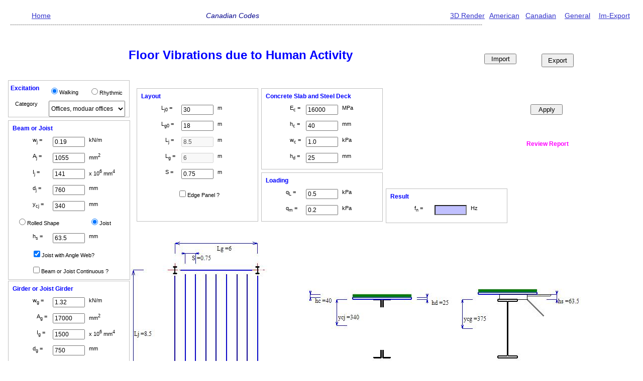

--- FILE ---
content_type: text/html; charset=utf-8
request_url: http://webcivil.com/FloorV.aspx
body_size: 24000
content:
<table cellSpacing="0" cellPadding="0" width="100%" align="center"><tr><td style="FONT-SIZE: 14px; COLOR: blue" align="center" width="10%"><A href="default.aspx"><u>Home</u></A></td><td style="FONT-SIZE: 14px; COLOR: darkblue" align="right" width="30%"><i>Canadian Codes</i></td><td align="right" width="60%"><table><tr><td style="FONT-SIZE: 14px; COLOR: blue" align="center" width="20%"><A href="render3d.aspx" target ="_blank"><u>3D Render</u></A> </td><td style="FONT-SIZE: 14px; COLOR: blue" align="center" width="20%"><A href="uscivil.aspx"><u>American</u></A> </td><td style="FONT-SIZE: 14px; COLOR: blue" align="center" width="20%"><A href="cadcivil.aspx"><u>Canadian</u></A> </td><td style="FONT-SIZE: 14px; COLOR: blue" align="center" width="20%"><A href="generalcivil.aspx"><u>General</u></A></td></td><td style="FONT-SIZE: 14px; COLOR: blue" align="center" width="20%"><A href="imexport.aspx" target ="_blank"><u>Im-Export</u></A></td></td></tr></table></td></tr></table><div style="color:#808080;height:2px;" >[base64]</div>
<!DOCTYPE HTML PUBLIC "-//W3C//DTD HTML 4.0 Transitional//EN">
<HTML>
	<HEAD>
		<title>Floor Vibrations due to Huamn Activity</title>
		<LINK href="menu.css" rel="stylesheet">
	</HEAD>
	<body id="Bdy" style="MARGIN: 20px">
		<form name="Form1" method="post" action="./FloorV.aspx" id="Form1">
<input type="hidden" name="__EVENTTARGET" id="__EVENTTARGET" value="" />
<input type="hidden" name="__EVENTARGUMENT" id="__EVENTARGUMENT" value="" />
<input type="hidden" name="__LASTFOCUS" id="__LASTFOCUS" value="" />
<input type="hidden" name="__VIEWSTATE" id="__VIEWSTATE" value="/[base64]/Dd/rO9BQH366cBewBmkkuwv5R6hAk4=" />

<script type="text/javascript">
<!--
var theForm = document.forms['Form1'];
if (!theForm) {
    theForm = document.Form1;
}
function __doPostBack(eventTarget, eventArgument) {
    if (!theForm.onsubmit || (theForm.onsubmit() != false)) {
        theForm.__EVENTTARGET.value = eventTarget;
        theForm.__EVENTARGUMENT.value = eventArgument;
        theForm.submit();
    }
}
// -->
</script>


<input type="hidden" name="__VIEWSTATEGENERATOR" id="__VIEWSTATEGENERATOR" value="DD63F441" />
<input type="hidden" name="__EVENTVALIDATION" id="__EVENTVALIDATION" value="/wEdACpC9s8XuziDEkWpQX1T7agF6bbPYIIzKk90SM8R/4VGXF1Na3QeJylvI5V0sbqWappIl3aJ1yEA3ZqOx+V8sAV6dXMz+LSM5/s/zsM11XGv7d9ATUOR18imGYfphQhN+jZqCmyulCBP+CNynpceV11Y5d/bQXgXgDgKGWAluxqMBtfWyvqpOj2SBrRUY0vRGjal1OJWmUCZIpJJit334U1d4mNRKllW4dOm3CyPFO/vvytW84m889x4i9d8FqvXZsn9Okd+QofquVcF5vYaIc/YyP9N8piE+nsAdHo9N++dv8FV9Ez3MlorQl8ZzgLWPQbrtXBitJneR/A6+FMrDDBn08hQjhW4RnnRnt6P4A3MXUPh1nWe2fR4UL+P2rA8OkXYPQTt89VyIwHTS/qvuMFGEc/3Fw1GIUB1upv+rUocSEl91TJNrWju41t+WX+mQuSGu1AjHvYoHradn3jyeWEVdvB8OmvQjtu51FZCBEpONIIXh6fDzZoUINlVJpxYbdwfNrTw7jhJD8A6dsR2A+DbZ5hyC8kinDcqtsMJ/dGhuTKvUPuLLGPbxX46a6KC0E3diC/Nr1dTDrsGeoSD4Wx85K8lD6Wt4gUhNqG6HvKiMzaf6qHxR5/xcJ+eHqmgTNq3YB71jRVQ4GnRrsmr6/FYlaBEFSS5nK9bXLXgb7k62hz9D0Gi4c9moqW2YbboJKlW65HfW63mmr8N/yBgnB0qXopgb/QRupqHCHgtDqu5ixp+woVuvaN29IbEYBBBeyCrPwiebbL2qZLwlXbAl9qbEDfEdeRo/lm0o94ul6DhycxfqrmzO8QECAYYXqmzs+zIEVpN+rAsNcxly2gS2qrjWz+aO5AzvgAFxnf3gv7wWvLmSAC8Aaq6nRi0OwgeZRv1+CPTI8V6tJvwROVwhv79gvvXfRF45ZEnDFLqDrYxEA==" />
			<div id="Panel1" MS_POSITIONING="GridLayout" style="height:714px;width:1200px;Z-INDEX: 100; LEFT: -8px; POSITION: absolute; TOP: 144px">
	
				<input type="submit" name="bnApply" value="Apply" id="bnApply" style="font-size:10pt;width:64px;Z-INDEX: 100; LEFT: 1064px; POSITION: absolute; TOP: 64px" />
				<a id="HyperLink1" href="report.aspx" target="_blank" style="color:Magenta;font-size:9pt;font-weight:bold;height:16px;Z-INDEX: 101; LEFT: 1056px; POSITION: absolute; TOP: 136px; width: 118px;">Review Report</a>
				<div id="Panel4" MS_POSITIONING="GridLayout" style="border-color:Silver;border-width:1px;border-style:solid;height:72px;width:240px;Z-INDEX: 102; LEFT: 24px; POSITION: absolute; TOP: 16px">
		
					<span id="Label4" style="color:Blue;font-size:9pt;font-weight:bold;height:16px;Z-INDEX: 106; LEFT: 4px; POSITION: absolute; TOP: 8px; width: 139px;">Excitation</span>
					<span style="font-size:8pt;height:20px;Z-INDEX: 112; LEFT: 80px; POSITION: absolute; TOP: 11px; width: 76px;"><input id="optW" type="radio" name="g1" value="optW" checked="checked" /><label for="optW">Walking</label></span>
					<span style="font-size:8pt;height:20px;Z-INDEX: 113; LEFT: 160px; POSITION: absolute; TOP: 12px; width: 79px;"><input id="optR" type="radio" name="g1" value="optR" onclick="javascript:setTimeout(&#39;__doPostBack(\&#39;optR\&#39;,\&#39;\&#39;)&#39;, 0)" language="javascript" /><label for="optR">Rhythmic</label></span>
					<select name="ddlType" onchange="javascript:setTimeout(&#39;__doPostBack(\&#39;ddlType\&#39;,\&#39;\&#39;)&#39;, 0)" language="javascript" id="ddlType" class="lt152" style="font-size:9pt;height:32px;width:152px;Z-INDEX: -101; LEFT: 80px; POSITION: absolute; TOP: 40px">
			<option value="Churches, few partitions">Churches, few partitions</option>
			<option selected="selected" value="Offices,  moduar offices">Offices,  moduar offices</option>
			<option value="Residences, full height partitions">Residences, full height partitions</option>
			<option value="Shopping Mall">Shopping Mall</option>

		</select>
					<span id="Label65" class="lb40" style="font-size:8pt;height:16px;width:40px;Z-INDEX: 114; LEFT: 13px; POSITION: absolute; TOP: 40px">Category</span>
				
	</div>
				<img id="Image1" src="/FloorV.aspx?ImageID=Image" border="0" style="height:350px;width:900px;Z-INDEX: 103; LEFT: 258px; POSITION: absolute; TOP: 331px" />
				<div id="Panel5" MS_POSITIONING="GridLayout" style="border-color:Silver;border-width:1px;border-style:solid;height:67px;width:240px;Z-INDEX: 104; LEFT: 776px; POSITION: absolute; TOP: 232px">
		
					<span id="Label19" style="color:Blue;font-size:9pt;font-weight:bold;height:16px;width:40px;Z-INDEX: 100; LEFT: 8px; POSITION: absolute; TOP: 8px">Result</span>
					<input name="txtfn" type="text" id="txtfn" title="fundamental frequency" class="textbox" style="background-color:#C0C0FF;font-size:9pt;width:64px;Z-INDEX: 101; LEFT: 96px; POSITION: absolute; TOP: 32px" />
					<span id="Label7" style="font-size:8pt;height:16px;width:24px;Z-INDEX: 104; LEFT: 56px; POSITION: absolute; TOP: 32px">f<sub>n</sub> =</span>
					<span id="Label66" style="font-size:8pt;height:16px;width:8px;Z-INDEX: 105; LEFT: 168px; POSITION: absolute; TOP: 32px">Hz</span>
				
	</div>
				<div id="Panel3" MS_POSITIONING="GridLayout" style="border-color:Silver;border-width:1px;border-style:solid;height:290px;width:240px;Z-INDEX: 105; LEFT: 24px; POSITION: absolute; TOP: 416px">
		
					<span id="Label12" style="color:Blue;font-size:9pt;font-weight:bold;height:16px;Z-INDEX: 100; LEFT: 8px; POSITION: absolute; TOP: 8px; width: 178px;">Girder or Joist Girder</span>
					<input name="txtWg" type="text" value="1.32" id="txtWg" title="linear weight of girder" class="textbox" style="font-size:9pt;width:64px;Z-INDEX: 101; LEFT: 88px; POSITION: absolute; TOP: 32px" />
					<span id="Label22" style="font-size:8pt;height:16px;Z-INDEX: 102; LEFT: 48px; POSITION: absolute; TOP: 32px; width: 34px;">w<sub>g</sub> =</span>
					<span id="Label17" style="font-size:8pt;height:16px;width:24px;Z-INDEX: 103; LEFT: 160px; POSITION: absolute; TOP: 32px">kN/m</span>
					<input name="txtAg" type="text" value="17000" id="txtAg" title="area of cross section of girder" class="textbox" style="font-size:9pt;width:64px;Z-INDEX: 104; LEFT: 88px; POSITION: absolute; TOP: 64px" />
					<span id="Label34" style="font-size:8pt;height:16px;width:24px;Z-INDEX: 105; LEFT: 160px; POSITION: absolute; TOP: 64px">mm<sup>2</sup></span>
					<span id="Label35" style="font-size:8pt;height:16px;Z-INDEX: 106; LEFT: 56px; POSITION: absolute; TOP: 64px; width: 30px;">A<sub>g</sub> =</span>
					<input name="txtIg" type="text" value="1500" id="txtIg" title="moment of inertia" class="textbox" style="font-size:9pt;width:64px;Z-INDEX: 107; LEFT: 88px; POSITION: absolute; TOP: 96px" />
					<span id="Label8" style="font-size:8pt;height:16px;Z-INDEX: 108; LEFT: 56px; POSITION: absolute; TOP: 96px; width: 30px;">I<sub>g</sub> =</span>
					<span id="Label9" style="font-size:8pt;height:16px;width:64px;Z-INDEX: 109; LEFT: 160px; POSITION: absolute; TOP: 96px">x 10<sup>6</sup> mm<sup>4</sup></span>
					<input name="txtdg" type="text" value="750" id="txtdg" title="height of girder" class="textbox" style="font-size:9pt;width:64px;Z-INDEX: 110; LEFT: 88px; POSITION: absolute; TOP: 128px" />
					<span id="Label13" style="font-size:8pt;height:16px;Z-INDEX: 111; LEFT: 48px; POSITION: absolute; TOP: 128px; width: 35px;">d<sub>g</sub> =</span>
					<span id="Label41" style="font-size:8pt;height:16px;width:24px;Z-INDEX: 112; LEFT: 160px; POSITION: absolute; TOP: 128px">mm</span>
					<input name="txtYcg" type="text" value="375" id="txtYcg" title="centroid from top of girder" class="textbox" style="font-size:9pt;width:64px;Z-INDEX: 113; LEFT: 88px; POSITION: absolute; TOP: 160px" />
					<span id="Label48" style="font-size:8pt;height:16px;Z-INDEX: 114; LEFT: 48px; POSITION: absolute; TOP: 160px; width: 39px;">y<sub>cg</sub> =</span>
					<span id="Label49" style="font-size:8pt;height:16px;width:24px;Z-INDEX: 115; LEFT: 160px; POSITION: absolute; TOP: 160px">mm</span>
					<span style="font-size:8pt;height:24px;width:48px;Z-INDEX: 116; LEFT: 160px; POSITION: absolute; TOP: 192px"><input id="optGJ" type="radio" name="g2" value="optGJ" onclick="javascript:setTimeout(&#39;__doPostBack(\&#39;optGJ\&#39;,\&#39;\&#39;)&#39;, 0)" language="javascript" /><label for="optGJ">Joist</label></span>
					<span style="font-size:8pt;height:24px;Z-INDEX: 117; LEFT: 16px; POSITION: absolute; TOP: 192px; width: 113px;"><input id="optGR" type="radio" name="g2" value="optGR" checked="checked" /><label for="optGR">Rolled Shape</label></span>
					<span style="font-size:8pt;height:16px;width:136px;Z-INDEX: 118; LEFT: 48px; POSITION: absolute; TOP: 256px"><input id="ckGirderC" type="checkbox" name="ckGirderC" /><label for="ckGirderC">Girder Continuous ?</label></span>
					
				
	</div>
				<div id="Panel2" MS_POSITIONING="GridLayout" style="border-color:Silver;border-width:1px;border-style:solid;height:160px;width:240px;Z-INDEX: 106; LEFT: 528px; POSITION: absolute; TOP: 32px">
		
					<span id="Label26" style="color:Blue;font-size:9pt;font-weight:bold;height:16px;Z-INDEX: 100; LEFT: 8px; POSITION: absolute; TOP: 8px; width: 221px;">Concrete Slab and Steel Deck</span>
					<span id="Label24" style="font-size:8pt;height:16px;Z-INDEX: 101; LEFT: 56px; POSITION: absolute; TOP: 32px; width: 30px;">E<sub>c</sub> =</span>
					<span id="Label23" style="font-size:8pt;height:16px;width:24px;Z-INDEX: 102; LEFT: 160px; POSITION: absolute; TOP: 32px">MPa</span>
					<input name="txtWc" type="text" value="1.0" id="txtWc" title="weight of concrete and deck" class="textbox" style="font-size:9pt;width:64px;Z-INDEX: 103; LEFT: 88px; POSITION: absolute; TOP: 96px" />
					<span id="Label21" style="font-size:8pt;height:16px;Z-INDEX: 104; LEFT: 56px; POSITION: absolute; TOP: 96px; width: 29px;">w<sub>c</sub> =</span>
					<span id="Label20" style="font-size:8pt;height:16px;width:24px;Z-INDEX: 105; LEFT: 160px; POSITION: absolute; TOP: 96px">kPa</span>
					<span id="Label18" style="font-size:8pt;Z-INDEX: 106; LEFT: 56px; POSITION: absolute; TOP: 64px; height: 37px; width: 31px;">h<sub>c</sub> =</span>
					<input name="txthc" type="text" value="40" id="txthc" title="thickness of concrete slab" class="textbox" style="font-size:9pt;width:64px;Z-INDEX: 107; LEFT: 88px; POSITION: absolute; TOP: 64px" />
					<span id="Label1" style="font-size:8pt;height:16px;width:24px;Z-INDEX: 108; LEFT: 160px; POSITION: absolute; TOP: 64px">mm</span>
					<input name="txthd" type="text" value="25" id="txthd" title="depth of steel deck" class="textbox" style="font-size:9pt;width:64px;Z-INDEX: 109; LEFT: 88px; POSITION: absolute; TOP: 128px" />
					<span id="Label43" style="font-size:8pt;height:16px;Z-INDEX: 110; LEFT: 56px; POSITION: absolute; TOP: 128px; width: 31px;">h<sub>d</sub> =</span>
					<span id="Label44" style="font-size:8pt;height:16px;width:24px;Z-INDEX: 111; LEFT: 160px; POSITION: absolute; TOP: 128px">mm</span>
					<input name="txtEc" type="text" value="16000" id="txtEc" title="concrete modulus of elasticity" class="textbox" style="font-size:9pt;width:64px;Z-INDEX: 113; LEFT: 88px; POSITION: absolute; TOP: 32px" />
				
	</div>
				<span id="mess1" style="color:Red;font-size:9pt;height:40px;width:136px;Z-INDEX: 107; LEFT: 1040px; POSITION: absolute; TOP: 256px"></span>
				<div id="Panel6" MS_POSITIONING="GridLayout" style="border-color:Silver;border-width:1px;border-style:solid;height:316px;width:241px;Z-INDEX: 109; LEFT: 24px; POSITION: absolute; TOP: 96px">
		
					<span id="Label54" style="color:Blue;font-size:9pt;font-weight:bold;height:16px;Z-INDEX: 100; LEFT: 8px; POSITION: absolute; TOP: 8px; width: 116px;">Beam or Joist</span>
					<input name="txtWj" type="text" value="0.19" id="txtWj" title="linear weight of beam" class="textbox" style="font-size:9pt;width:64px;Z-INDEX: 101; LEFT: 88px; POSITION: absolute; TOP: 32px" />
					<span id="Label53" style="font-size:8pt;height:16px;width:24px;Z-INDEX: 102; LEFT: 48px; POSITION: absolute; TOP: 32px">w<sub>j</sub> =</span>
					<span id="Label51" style="font-size:8pt;height:16px;width:24px;Z-INDEX: 103; LEFT: 160px; POSITION: absolute; TOP: 32px">kN/m</span>
					<input name="txtAj" type="text" value="1055" id="txtAj" title="area of cross section of beam" class="textbox" style="font-size:9pt;width:64px;Z-INDEX: 104; LEFT: 88px; POSITION: absolute; TOP: 64px" />
					<span id="Label50" style="font-size:8pt;height:16px;width:24px;Z-INDEX: 105; LEFT: 160px; POSITION: absolute; TOP: 64px">mm<sup>2</sup></span>
					<span id="Label15" style="font-size:8pt;height:16px;width:24px;Z-INDEX: 106; LEFT: 48px; POSITION: absolute; TOP: 64px">A<sub>j</sub> =</span>
					<input name="txtIj" type="text" value="141" id="txtIj" title="moment of inertia" class="textbox" style="font-size:9pt;width:64px;Z-INDEX: 107; LEFT: 88px; POSITION: absolute; TOP: 96px" />
					<span id="Label14" style="font-size:8pt;height:16px;width:24px;Z-INDEX: 108; LEFT: 48px; POSITION: absolute; TOP: 96px">I<sub>j</sub> =</span>
					<span id="Label11" style="font-size:8pt;height:16px;width:64px;Z-INDEX: 109; LEFT: 160px; POSITION: absolute; TOP: 96px">x 10<sup>6</sup> mm<sup>4</sup></span>
					<input name="txtdj" type="text" value="760" id="txtdj" title="height of beam" class="textbox" style="font-size:9pt;width:64px;Z-INDEX: 110; LEFT: 88px; POSITION: absolute; TOP: 128px" />
					<span id="Label10" style="font-size:8pt;height:16px;width:24px;Z-INDEX: 111; LEFT: 48px; POSITION: absolute; TOP: 128px">d<sub>j</sub> =</span>
					<span id="Label6" style="font-size:8pt;height:16px;width:24px;Z-INDEX: 112; LEFT: 160px; POSITION: absolute; TOP: 128px">mm</span>
					<input name="txtYcj" type="text" value="340" id="txtYcj" title="centroid from top of beam" class="textbox" style="font-size:9pt;width:64px;Z-INDEX: 113; LEFT: 88px; POSITION: absolute; TOP: 160px" />
					<span id="Label5" style="font-size:8pt;height:16px;Z-INDEX: 114; LEFT: 48px; POSITION: absolute; TOP: 160px; width: 35px;">y<sub>cj</sub> =</span>
					<span id="Label3" style="font-size:8pt;height:16px;width:24px;Z-INDEX: 115; LEFT: 160px; POSITION: absolute; TOP: 160px">mm</span>
					<span style="font-size:8pt;height:24px;Z-INDEX: 116; LEFT: 16px; POSITION: absolute; TOP: 192px; width: 119px;"><input id="optJR" type="radio" name="g3" value="optJR" onclick="javascript:setTimeout(&#39;__doPostBack(\&#39;optJR\&#39;,\&#39;\&#39;)&#39;, 0)" language="javascript" /><label for="optJR">Rolled Shape</label></span>
					<span style="font-size:8pt;height:24px;Z-INDEX: 117; LEFT: 160px; POSITION: absolute; TOP: 192px; width: 69px;"><input id="optJJ" type="radio" name="g3" value="optJJ" checked="checked" /><label for="optJJ">Joist</label></span>
					<input name="txths" type="text" value="63.5" id="txths" title="height of joist shoe" class="textbox" style="font-size:9pt;width:64px;Z-INDEX: 118; LEFT: 88px; POSITION: absolute; TOP: 224px" />
					<span id="Label55" style="font-size:8pt;height:16px;Z-INDEX: 120; LEFT: 48px; POSITION: absolute; TOP: 224px; width: 35px;">h<sub>s</sub> =</span>
					<span id="Label56" style="font-size:8pt;height:16px;width:24px;Z-INDEX: 121; LEFT: 160px; POSITION: absolute; TOP: 224px">mm</span>
					<span style="font-size:8pt;height:12px;Z-INDEX: 122; LEFT: 45px; POSITION: absolute; TOP: 288px; width: 185px;"><input id="ckBeamC" type="checkbox" name="ckBeamC" /><label for="ckBeamC">Beam or Joist Continuous ?</label></span>
					<span style="font-size:8pt;height:16px;Z-INDEX: 123; LEFT: 46px; POSITION: absolute; TOP: 256px; width: 183px;"><input id="ckBeamWeb" type="checkbox" name="ckBeamWeb" checked="checked" /><label for="ckBeamWeb">Joist with Angle Web?</label></span>
				
	</div>
				<div id="Panel8" MS_POSITIONING="GridLayout" style="border-color:Silver;border-width:1px;border-style:solid;height:96px;width:240px;Z-INDEX: 111; LEFT: 528px; POSITION: absolute; TOP: 200px">
		
					<span id="Label16" style="color:Blue;font-size:9pt;font-weight:bold;height:16px;width:40px;Z-INDEX: 100; LEFT: 8px; POSITION: absolute; TOP: 8px">Loading</span>
					<input name="txtqL" type="text" value="0.5" id="txtqL" title="live load" class="textbox" style="font-size:9pt;width:64px;Z-INDEX: 101; LEFT: 88px; POSITION: absolute; TOP: 32px" />
					<span id="Label30" style="font-size:8pt;height:16px;Z-INDEX: 102; LEFT: 48px; POSITION: absolute; TOP: 32px; width: 34px;">q<sub>L</sub> =</span>
					<span id="Label31" style="font-size:8pt;height:16px;width:16px;Z-INDEX: 103; LEFT: 160px; POSITION: absolute; TOP: 32px">kPa</span>
					<span id="Label32" style="font-size:8pt;height:16px;width:16px;Z-INDEX: 105; LEFT: 160px; POSITION: absolute; TOP: 64px">kPa</span>
					<input name="txtqm" type="text" value="0.2" id="txtqm" title="ceiling and mechanical" class="textbox" style="font-size:9pt;width:64px;Z-INDEX: 106; LEFT: 88px; POSITION: absolute; TOP: 64px" />
					<span id="Label33" style="font-size:8pt;height:16px;width:32px;Z-INDEX: 107; LEFT: 48px; POSITION: absolute; TOP: 64px">q<sub>m</sub> =</span>
				
	</div>
				
				<div id="Panel7" MS_POSITIONING="GridLayout" style="border-color:Silver;border-width:1px;border-style:solid;height:264px;width:240px;Z-INDEX: 122; LEFT: 280px; POSITION: absolute; TOP: 32px">
		
					<span id="Label37" style="color:Blue;font-size:9pt;font-weight:bold;height:16px;width:40px;Z-INDEX: 100; LEFT: 8px; POSITION: absolute; TOP: 8px">Layout</span>
					<input name="txtLj" type="text" value="8.5" id="txtLj" disabled="disabled" title="span of beam or joist" class="textbox" style="font-size:9pt;width:64px;Z-INDEX: 101; LEFT: 88px; POSITION: absolute; TOP: 96px" />
					<input name="txtLg" type="text" value="6" id="txtLg" disabled="disabled" title="span of girder or girder joist" class="textbox" style="font-size:9pt;width:64px;Z-INDEX: 102; LEFT: 88px; POSITION: absolute; TOP: 128px" />
					<span id="Label36" style="font-size:8pt;height:16px;width:8px;Z-INDEX: 103; LEFT: 160px; POSITION: absolute; TOP: 32px">m</span>
					<span id="Label38" style="font-size:8pt;height:16px;width:8px;Z-INDEX: 104; LEFT: 160px; POSITION: absolute; TOP: 64px">m</span>
					<span id="Label39" style="font-size:8pt;height:16px;width:24px;Z-INDEX: 105; LEFT: 56px; POSITION: absolute; TOP: 96px">L<sub>j</sub> =</span>
					<span id="Label40" style="font-size:8pt;height:16px;Z-INDEX: 106; LEFT: 56px; POSITION: absolute; TOP: 128px; width: 27px;">L<sub>g</sub> =</span>
					<span id="Label2" style="font-size:8pt;height:16px;Z-INDEX: 107; LEFT: 48px; POSITION: absolute; TOP: 64px; width: 39px;">L<sub>g0</sub> =</span>
					<input name="txtLg0" type="text" value="18" id="txtLg0" title="total width in girder direction" class="textbox" style="font-size:9pt;width:64px;Z-INDEX: 108; LEFT: 88px; POSITION: absolute; TOP: 64px" />
					<span id="Label25" style="font-size:8pt;height:16px;Z-INDEX: 109; LEFT: 48px; POSITION: absolute; TOP: 32px; width: 35px;">L<sub>j0</sub> =</span>
					<input name="txtLj0" type="text" value="30" id="txtLj0" title="total width of floor in beam directon" class="textbox" style="font-size:9pt;width:64px;Z-INDEX: 110; LEFT: 88px; POSITION: absolute; TOP: 32px" />
					<span id="Label27" style="font-size:8pt;height:16px;width:16px;Z-INDEX: 111; LEFT: 160px; POSITION: absolute; TOP: 96px">m</span>
					<span id="Label28" style="font-size:8pt;height:16px;width:8px;Z-INDEX: 112; LEFT: 160px; POSITION: absolute; TOP: 128px">m</span>
					<input name="txtS" type="text" value="0.75" id="txtS" title="spacing of beam or joist" class="textbox" style="font-size:9pt;width:64px;Z-INDEX: 113; LEFT: 88px; POSITION: absolute; TOP: 160px" />
					<span id="Label42" style="font-size:8pt;height:16px;Z-INDEX: 114; LEFT: 56px; POSITION: absolute; TOP: 160px; width: 27px;">S =</span>
					<span id="Label45" style="font-size:8pt;height:16px;width:16px;Z-INDEX: 115; LEFT: 160px; POSITION: absolute; TOP: 160px">m</span>
					<span style="font-size:8pt;height:16px;Z-INDEX: 116; LEFT: 80px; POSITION: absolute; TOP: 200px; width: 137px;"><input id="ckEdge" type="checkbox" name="ckEdge" onclick="javascript:setTimeout(&#39;__doPostBack(\&#39;ckEdge\&#39;,\&#39;\&#39;)&#39;, 0)" language="javascript" /><label for="ckEdge">Edge Panel ?</label></span>
					
				
	</div>
			
</div><span id="Label47" style="color:#400040;font-size:9pt;height:16px;Z-INDEX: 128; LEFT: 42px; POSITION: absolute; TOP: 897px; width: 581px;">  <b>Floor 
					Vibration due to Human Activity</b> Steel Disign Guide 11, AISC 
				</span><span id="Label46" style="color:Blue;font-size:9pt;height:16px;width:56px;Z-INDEX: 104; LEFT: 24px; POSITION: absolute; TOP: 872px"> Reference:</span><span id="Label52" style="color:Blue;font-size:18pt;font-weight:bold;height:16px;Z-INDEX: 101; LEFT: 256px; POSITION: absolute; TOP: 96px; width: 574px;"> Floor Vibrations due to Human Activity</span><span id="Label29" style="height:32px;width:80px;Z-INDEX: 103; LEFT: 968px; POSITION: absolute; TOP: 888px"></span>

               <input type="submit" name="bnImport" value="Import" id="bnImport" style="font-size:10pt;width:64px;Z-INDEX: 104; LEFT: 964px; POSITION: absolute; TOP: 107px" />
             <input type="submit" name="bnExport" value="Export" id="bnExport" style="font-size:10pt;width:64px;Z-INDEX: 104; LEFT: 1078px; POSITION: absolute; TOP: 107px; height: 27px; margin-top: 0px;" />


		</form>
	</body>
</HTML>


--- FILE ---
content_type: text/css
request_url: http://webcivil.com/menu.css
body_size: 2901
content:
BODY
{
font-family: arial;
font-size: 12px;
FONT-WEIGHT: normal;
LETTER-SPACING: normal;
TEXT-TRANSFORM: none;
WORD-SPACING: normal
}
.textBox
{
 width: 64px;
}
.LB40
{
width: 40px;
}
.LB72
{
width: 72px;
}
.LT64
{
width: 64px;
}
.LT128
{
width: 128px;
}
.LT152
{
width: 152px;
}
H1, H2, H3, H4, H5, TH, THEAD, TFOOT
{
    COLOR: #003366;
}
H1	{	
	font-family: Verdana, Arial, Helvetica, sans-serif;
	font-size:	2em;
	font-weight:	700;
	font-style:	normal;
	text-decoration:	none;
	word-spacing:	normal;
	letter-spacing:	normal;
	text-transform:	none;
	}	
		
H2	{	
	font-family: Verdana, Arial, Helvetica, sans-serif;
	font-size:	1.75em;
	font-weight:	700;
	font-style:	normal;
	text-decoration:	none;
	word-spacing:	normal;
	letter-spacing:	normal;
	text-transform:	none;
	}	
		
H3	{	
	font-family: Verdana, Arial, Helvetica, sans-serif;
	font-size:	1.58em;
	font-weight:	500;
	font-style:	normal;
	text-decoration:	none;
	word-spacing:	normal;
	letter-spacing:	normal;
	text-transform:	none;
	}	
		
H4	{	
	font-family: Verdana, Arial, Helvetica, sans-serif;
	font-size:	1.33em;
	font-weight:	500;
	text-decoration:	none;
	word-spacing:	normal;
	letter-spacing:	normal;
	text-transform:	none;
	}	
		
H5, DT	{	
	font-family: Verdana, Arial, Helvetica, sans-serif;
	font-size:	1em;
	font-weight:	700;
	font-style:	normal;
	text-decoration:	none;
	word-spacing:	normal;
	letter-spacing:	normal;
	text-transform:	none;
	}	
		
H6	{	
	font-family: Verdana, Arial, Helvetica, sans-serif;
	font-size:	.8em;
	font-weight:	700;
	font-style:	normal;
	text-decoration:	none;
	word-spacing:	normal;
	letter-spacing:	normal;
	text-transform:	none;
	}	
		
TFOOT, THEAD	{	
	font-size:	1em;
	word-spacing:	normal;
	letter-spacing:	normal;
	text-transform:	none;
	font-family: Arial, Helvetica, sans-serif;
	}	
		
TH	{	
	vertical-align:	baseline;
	font-size:	1em;
	font-weight:	bold;
	word-spacing:	normal;
	letter-spacing:	normal;
	text-transform:	none;
	font-family: Arial, Helvetica, sans-serif;
	}	


A:link	{	
	text-decoration:	none;
	color:	#3333cc;
	}	
		
A:visited	{	
	text-decoration:	none;
	color:	#333399;
	}	
		
A:active	{	
	text-decoration:	none;
	color:	#333399;
	}	
		
A:hover	{	
	text-decoration:	underline;
	color:	#3333cc;
	}
	
SMALL	{	
	font-size:	.7em;
	}	

BIG	{	
	font-size:	1.17em;
	}	

BLOCKQUOTE, PRE	{	
	font-family:	Courier New, monospace;
	}	
	

UL LI	{	
	list-style-type:	square ;
	}	

UL LI LI	{	
	list-style-type:	disc;
	}	

UL LI LI LI	{	
	list-style-type:	circle;
	}	
	
OL LI	{	
	list-style-type:	decimal;
	}	

OL OL LI	{	
	list-style-type:	lower-alpha;
	}	

OL OL OL LI	{	
	list-style-type:	lower-roman;
	}	

IMG 	{
	margin-top: 5px;
	margin-left: 10px;
	margin-right: 10px;
	}
